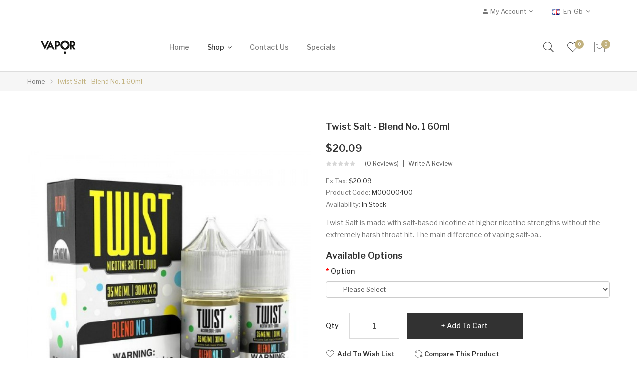

--- FILE ---
content_type: text/html; charset=utf-8
request_url: https://www.vapeown.com/twist-salt-blend-no.-1-60ml
body_size: 13316
content:
<!DOCTYPE html>
<!--[if IE]><![endif]-->
<!--[if IE 8 ]><html dir="ltr" lang="en" class="ie8"><![endif]-->
<!--[if IE 9 ]><html dir="ltr" lang="en" class="ie9"><![endif]-->
<!--[if (gt IE 9)|!(IE)]><!-->
<html dir="ltr" lang="en">
<!--<![endif]-->
<head prefix="og:http://ogp.me/ns# fb:http://ogp.me/ns/fb# product:http://ogp.me/ns/product#">
<meta charset="UTF-8" />
<meta name="viewport" content="width=device-width, initial-scale=1">
<meta http-equiv="X-UA-Compatible" content="IE=edge">
<title>Twist Salt - Blend No. 1 60ml, E-Liquid</title>
<base href="https://www.vapeown.com/" />
<meta name="description" content="Cheap Twist Salt - Blend No. 1 60ml, Your taste buds will get an amazing punch of flavor from the exotic tropical fruit extracts, which are blended to perfection." />
<meta name="keywords" content="vapor pen, pods, novo, jam monster, batteries,ecig, vape, ejuice, eliquid, smok, vandy vape, lost vape, naked 100, yami vapor, smoant , mods, atomizers, rta, rda, nicotine, alien, coils, wismec, Geek Vape, vaporesso, voopoo, naked 100, salt nic, puff bar," />
<link href="catalog/view/javascript/jquery/owl-carousel/css/owl.carousel.min.css" rel="stylesheet" />
<link href="catalog/view/javascript/jquery/owl-carousel/css/owl.theme.green.min.css" rel="stylesheet" />
<link href="catalog/view/theme/tt_makali1/stylesheet/ocmegamenu/menu.css" rel="stylesheet" />
<link href="catalog/view/theme/tt_makali1/stylesheet/opentheme/css/animate.css" rel="stylesheet" />
<link href="catalog/view/javascript/bootstrap/css/bootstrap.min.css" rel="stylesheet" media="screen" />
<link href="catalog/view/javascript/font-awesome/css/font-awesome.min.css" rel="stylesheet" type="text/css" />
<link href="catalog/view/javascript/pe-icon-7-stroke/css/pe-icon-7-stroke.css" rel="stylesheet" type="text/css" />
<link href="catalog/view/javascript/pe-icon-7-stroke/css/helper.css" rel="stylesheet" type="text/css" />
<link href="catalog/view/javascript/ionicons/css/ionicons.css" rel="stylesheet" type="text/css" />
<link href="catalog/view/javascript/linearicons-free/style.css" rel="stylesheet" type="text/css" />
<link href="catalog/view/theme/tt_makali1/stylesheet/opentheme/ocslideshow/ocslideshow.css" rel="stylesheet" />
<link href="https://fonts.googleapis.com/css?family=Libre+Franklin:300,400,500,600,700" rel="stylesheet" />
<link href="https://fonts.googleapis.com/css?family=Poppins:400,600" rel="stylesheet" />
<link href="catalog/view/theme/tt_makali1/stylesheet/stylesheet.css" rel="stylesheet" />
<script src="catalog/view/javascript/jquery/jquery-2.1.1.min.js" ></script>
<script src="catalog/view/javascript/jquery/owl-carousel/js/owl.carousel.min.js" ></script>
<script src="catalog/view/javascript/opentheme/countdown/jquery.plugin.min.js" ></script>
<script src="catalog/view/javascript/opentheme/countdown/jquery.countdown.min.js" ></script>
<script src="catalog/view/javascript/ocmegamenu/menu.js" ></script>
<script src="catalog/view/javascript/opentheme/ocslideshow/jquery.nivo.slider.js" ></script>
<script src="catalog/view/javascript/cloudzoom/cloud-zoom.1.0.2.min.js" ></script>
<script src="catalog/view/javascript/cloudzoom/zoom.js" ></script>
<script src="catalog/view/javascript/ocquickview/ocquickview.js" ></script>
<link href="catalog/view/theme/tt_makali1/stylesheet/ocquickview/ocquickview.css" rel="stylesheet" type="text/css" />
<link href="catalog/view/javascript/jquery/magnific/magnific-popup.css" type="text/css" rel="stylesheet" media="screen" />
<link href="catalog/view/javascript/jquery/datetimepicker/bootstrap-datetimepicker.min.css" type="text/css" rel="stylesheet" media="screen" />
<link href="catalog/view/theme/tt_makali1/stylesheet/occolorswatches/swatches.css" type="text/css" rel="stylesheet" media="screen" />
<link href="catalog/view/theme/tt_makali1/stylesheet/oczoom/zoom.css" type="text/css" rel="stylesheet" media="screen" />
<link href="catalog/view/javascript/cloudzoom/css/cloud-zoom.css" type="text/css" rel="stylesheet" media="screen" />
<script src="catalog/view/javascript/jquery/magnific/jquery.magnific-popup.min.js" ></script>
<script src="catalog/view/javascript/jquery/datetimepicker/moment/moment.min.js" ></script>
<script src="catalog/view/javascript/jquery/datetimepicker/moment/moment-with-locales.min.js" ></script>
<script src="catalog/view/javascript/jquery/datetimepicker/bootstrap-datetimepicker.min.js" ></script>
<script src="catalog/view/javascript/occolorswatches/swatches.js" ></script>
<script src="catalog/view/javascript/cloudzoom/cloud-zoom.1.0.2.min.js" ></script>
<script src="catalog/view/javascript/cloudzoom/zoom.js" ></script>
<script src="catalog/view/javascript/opentheme/jquery.bpopup.min.js" ></script>
<script src="catalog/view/javascript/opentheme/jquery.cookie.js" ></script>
<script src="catalog/view/javascript/common.js" ></script>

        <link rel="alternate" href="https://www.vapeown.com/twist-salt-blend-no.-1-60ml" hreflang="en"/>

      
<link href="https://www.vapeown.com/twist-salt-blend-no.-1-60ml" rel="canonical" />
<link href="https://www.vapeown.com/image/catalog/cart.png" rel="icon" />
<script src="catalog/view/javascript/bootstrap/js/bootstrap.min.js" ></script>
</head>
<body class="product-product-401 home1">
<div class="wrapper">
<nav id="top">
  <div class="container">
	<div class="container-inner">	
		<div class="box box-left">
						<div class="social-top">
							</div>
		</div>
		<div class="box box-right">
			<div class="setting">
				<div class="btn-group">
					<button class="btn btn-link dropdown-toggle" data-toggle="dropdown"><span class="icons-myaccount ion-android-person"></span><span class="hidden-sm hidden-xs">My Account</span><i class="fa fa-angle-down"></i></button>
					<div class="dropdown-menu" >
						<div id="top-links">
															<ul class="ul-account list-unstyled">
																					<li>
																	<a id="a-register-link" href="https://www.vapeown.com/index.php?route=account/register">Register</a>
															</li>
							<li>
																	<a id="a-login-link" href="https://www.vapeown.com/index.php?route=account/login">Login</a>
															</li>
													  </ul>
						</div>
					</div>
				</div>
			</div>
			<div class="language">  <form action="https://www.vapeown.com/index.php?route=common/language/language" method="post" enctype="multipart/form-data" id="form-language">
    <div class="btn-group">
		<span class="pull-left hidden-xs hidden-sm hidden-md text-ex">Language:</span>
      <button class="btn btn-link dropdown-toggle" data-toggle="dropdown">
             
			<img src="catalog/language/en-gb/en-gb.png" alt="English" title="English" />
			<span class="hidden-sm hidden-xs">en-gb</span>
			<i class="fa fa-angle-down"></i>
                  </button>
      <ul class="dropdown-menu">
        		 			<li><button class="btn btn-link btn-block language-select item-selected" type="button" name="en-gb"><img src="catalog/language/en-gb/en-gb.png" alt="English" title="English" /> English</button></li>
		            </ul>
    </div>
    <input type="hidden" name="code" value="" />
    <input type="hidden" name="redirect" value="product/product&product_id=401" />
  </form>
</div>
			<div class="currency"> </div>
		</div>
	</div>
 </div>
</nav>
<header>
	<div class="header-inner ">
	  <div class="container">
		<div class="container-inner">
			<div class="inner">
				<div class="inner-inner">
					<div class="col-menu-mobile">
													    <style>
    #oc-menu-177 .oc-menu-bar {
        background: #FFFFFF;
        color: #FFFFFF;
		padding: 14px 15px 14px 15px;
		position: relative;
    }
    #oc-menu-177.oc-menu-bar {
        background: #FFFFFF;
        color: #FFFFFF;
    }
    #oc-menu-177 .ul-top-items .li-top-item {
        background: #FFFFFF;
        color: #323232;
    }
    #oc-menu-177 .ul-top-items .li-top-item .a-top-link {
        padding: 5px 20px 5px 20px;
        color: #323232;
        font-size: 16px;
        line-height: 25px;
        text-transform: capitalize;
        font-weight: 500;
    }
    #oc-menu-177 .ul-top-items .li-top-item:hover, #oc-menu-177 .ul-top-items .li-top-item.active {
        background: #FFFFFF;
        color: #C1B17E;
    }
    #oc-menu-177 .ul-top-items .li-top-item:hover .a-top-link, #oc-menu-177 .ul-top-items .li-top-item.active .a-top-link{
        color: #C1B17E;
        font-weight: 500;
    }
    #oc-menu-177 .mega-menu-container {
        width: 100%;
        background: #FFFFFF;
        padding: 30px 30px 30px 30px;
        
    }
    #oc-menu-177 .mega-menu-container .a-mega-second-link,#oc-menu-177 .mega-menu-container .widget-html-title {
        color: #FFFFFF;
    }
	#oc-menu-177 .mega-menu-container .a-mega-third-link {
        color: #FFFFFF;
    }
    #oc-menu-177 .ul-second-items .li-second-items {
        background: #FFFFFF;
        color: #323232;
    }
    #oc-menu-177 .ul-second-items .li-second-items:hover, #oc-menu-177 .ul-second-items .li-second-items.active {
        background: #FFFFFF;
        color: #C1B17E;
    }
    #oc-menu-177 .ul-second-items .li-second-items .a-second-link {
        color: #323232;
        font-size: 14px;
        text-transform: capitalize;
        font-weight: 500;
    }
    #oc-menu-177 .ul-second-items .li-second-items:hover .a-second-link, #oc-menu-177 .ul-second-items .li-second-items.active .a-second-link {
        color: #C1B17E;
        font-weight: 500;
    }
    #oc-menu-177 .ul-third-items .li-third-items {
        background: #FFFFFF;
    }
    #oc-menu-177 .ul-third-items .li-third-items:hover, #oc-menu-177 .ul-third-items .li-third-items.active {
        background: #FFFFFF;
    }
    #oc-menu-177 .ul-third-items .li-third-items .a-third-link {
        color: #777777;
        font-size: 14px;
        text-transform: capitalize;
        font-weight: 400;
    }
    #oc-menu-177 .ul-third-items .li-third-items:hover .a-third-link, #oc-menu-177 .ul-third-items .li-third-items.active .a-third-link {
        color: #C1B17E;
        font-weight: 400;
    }
</style>
    
        
            <div class="oc-menu mobile-menu hidden-lg " id="oc-menu-177">
                            <input type="hidden" id="menu-effect-177" class="menu-effect" value="none" />
                <div class="oc-menu-bar">
                    <div class="left"><i class="lnr lnr-text-align-left"></i> <span>Mobile Menu</span></div>
                    <div class="right"><i class="fa fa-angle-down" aria-hidden="true"></i></div>
                </div>
                <ul class="ul-top-items">
                                                                        <li class="li-top-item">
                                                                    <a class="a-top-link a-item" href="index.php?route=common/home">
                                                                                                                            <span>Home</span>
                                                                            </a>
                                                                                                                                </li>
                                                                                                <li class="li-top-item">
                                                                    <a class="a-top-link a-item" href="https://www.vapeown.com/kits">
                                                                                                                            <span>Shop</span>
                                                                            </a>
                                                                                                                                </li>
                                                                                                <li class="li-top-item">
                                                                    <a class="a-top-link a-item" href="index.php?route=product/special">
                                                                                                                            <span>Specials</span>
                                                                            </a>
                                                                                                                                </li>
                                                            </ul>
                    </div>
    
  
											</div>
					<div class="logo-container">
						<div id="logo">
						  							<a href="https://www.vapeown.com"><img src="https://www.vapeown.com/image/catalog/logo/logo.png" title="vapeown" alt="vapeown" class="img-responsive" /></a>
						  						</div>
					</div>
					<div class="col-hoz fix">
											    <style>
    #oc-menu-1419 .oc-menu-bar {
        background: #FFFFFF;
        color: #FFFFFF;
		padding: 15px 15px 15px 15px;
		position: relative;
    }
    #oc-menu-1419.oc-menu-bar {
        background: #FFFFFF;
        color: #FFFFFF;
    }
    #oc-menu-1419 .ul-top-items .li-top-item {
        background: #FFFFFF;
        color: #767676;
    }
    #oc-menu-1419 .ul-top-items .li-top-item .a-top-link {
        padding: 14px 18px 14px 18px;
        color: #767676;
        font-size: 14px;
        line-height: 26px;
        text-transform: capitalize;
        font-weight: 500;
    }
    #oc-menu-1419 .ul-top-items .li-top-item:hover, #oc-menu-1419 .ul-top-items .li-top-item.active {
        background: #FFFFFF;
        color: #323232;
    }
    #oc-menu-1419 .ul-top-items .li-top-item:hover .a-top-link, #oc-menu-1419 .ul-top-items .li-top-item.active .a-top-link{
        color: #323232;
        font-weight: 500;
    }
    #oc-menu-1419 .mega-menu-container {
        width: 770px;
        background: #FFFFFF;
        padding: 25px 30px 30px 30px;
        
    }
    #oc-menu-1419 .mega-menu-container .a-mega-second-link,#oc-menu-1419 .mega-menu-container .widget-html-title {
        color: #323232;
    }
	#oc-menu-1419 .mega-menu-container .a-mega-third-link {
        color: #777777;
    }
    #oc-menu-1419 .ul-second-items .li-second-items {
        background: #FFFFFF;
        color: #323232;
    }
    #oc-menu-1419 .ul-second-items .li-second-items:hover, #oc-menu-1419 .ul-second-items .li-second-items.active {
        background: #FFFFFF;
        color: #C1B17E;
    }
    #oc-menu-1419 .ul-second-items .li-second-items .a-second-link {
        color: #323232;
        font-size: 16px;
        text-transform: capitalize;
        font-weight: 500;
    }
    #oc-menu-1419 .ul-second-items .li-second-items:hover .a-second-link, #oc-menu-1419 .ul-second-items .li-second-items.active .a-second-link {
        color: #C1B17E;
        font-weight: 500;
    }
    #oc-menu-1419 .ul-third-items .li-third-items {
        background: #FFFFFF;
    }
    #oc-menu-1419 .ul-third-items .li-third-items:hover, #oc-menu-1419 .ul-third-items .li-third-items.active {
        background: #FFFFFF;
    }
    #oc-menu-1419 .ul-third-items .li-third-items .a-third-link {
        color: #777777;
        font-size: 13px;
        text-transform: capitalize;
        font-weight: 300;
    }
    #oc-menu-1419 .ul-third-items .li-third-items:hover .a-third-link, #oc-menu-1419 .ul-third-items .li-third-items.active .a-third-link {
        color: #C1B17E;
        font-weight: 300;
    }
</style>
            <div class="oc-menu horizontal-menu oc-menu-bar visible-lg " id="oc-menu-1419">
			
                            <input type="hidden" id="menu-effect-1419" class="menu-effect" value="none" />
                <ul class="ul-top-items">
                                                                        <li class="li-top-item left " style="float: left">
                                                                    <a class="a-top-link" href="index.php?route=common/home">
                                                                                                                            <span>Home</span>
                                                                                                                    </a>
                                                                                            </li>
                                                                                                <li class="li-top-item left has-child" style="float: left">
                                                                    <a class="a-top-link" href="">
                                                                                                                            <span>Shop</span>
                                                                                                                            <i class="fa fa-angle-down" aria-hidden="true"></i>
                                                                            </a>
                                                                                                    <!-- Mega Menu -->
                                                                            
                                        
                                                                                                                                    <div class="mega-menu-container sub-menu-container left ">
                                                    <div class="row">
													                                                                                                                                                                                                                                                                                                                                <div class="col-md-2 sub-item2-content sub-item2-category-content" data-cols="2">
                                                                                                                                                        <h4><a class="a-mega-second-link" href="https://www.vapeown.com/kits">Kits</a></h4>
                                                                                                                                                    </div>
                                                                    
                                                                    
                                                                    
                                                                                                                                                                                                                                                                                <div class="col-md-2 sub-item2-content sub-item2-category-content" data-cols="2">
                                                                                                                                                        <h4><a class="a-mega-second-link" href="https://www.vapeown.com/disposable-e-cigs">Disposable E-Cigs</a></h4>
                                                                                                                                                    </div>
                                                                    
                                                                    
                                                                    
                                                                                                                                                                                                                                                                                <div class="col-md-2 sub-item2-content sub-item2-category-content" data-cols="2">
                                                                                                                                                        <h4><a class="a-mega-second-link" href="https://www.vapeown.com/mods">Mods</a></h4>
                                                                                                                                                    </div>
                                                                    
                                                                    
                                                                    
                                                                                                                                                                                                                                                                                <div class="col-md-2 sub-item2-content sub-item2-category-content" data-cols="2">
                                                                                                                                                        <h4><a class="a-mega-second-link" href="https://www.vapeown.com/atomizers">Atomizers</a></h4>
                                                                                                                                                    </div>
                                                                    
                                                                    
                                                                    
                                                                                                                                                                                                                                                                                <div class="col-md-2 sub-item2-content sub-item2-category-content" data-cols="2">
                                                                                                                                                        <h4><a class="a-mega-second-link" href="https://www.vapeown.com/accessories">Accessories</a></h4>
                                                                                                                                                    </div>
                                                                    
                                                                    
                                                                    
                                                                                                                                                                                                                                                                                <div class="col-md-2 sub-item2-content sub-item2-category-content" data-cols="2">
                                                                                                                                                        <h4><a class="a-mega-second-link" href="https://www.vapeown.com/e-liquid">E-Liquid</a></h4>
                                                                                                                                                    </div>
                                                                    
                                                                    
                                                                    
                                                                                                                                                                                                                                                                                <div class="col-md-2 sub-item2-content sub-item2-category-content" data-cols="2">
                                                                                                                                                        <h4><a class="a-mega-second-link" href="https://www.vapeown.com/clearance">Clearance</a></h4>
                                                                                                                                                    </div>
                                                                    
                                                                    
                                                                    
                                                                                                                                                                                                                                                                                                            													</div>
                                                </div>
                                                                                                                        
                                    <!-- Flyout Menu -->
                                                                                                </li>
                                                                                                <li class="li-top-item left " style="float: left">
                                                                    <a class="a-top-link" href="index.php?route=information/contact">
                                                                                                                            <span>Contact us</span>
                                                                                                                    </a>
                                                                                            </li>
                                                                                                <li class="li-top-item left " style="float: left">
                                                                    <a class="a-top-link" href="index.php?route=product/special">
                                                                                                                            <span>Specials</span>
                                                                                                                    </a>
                                                                                            </li>
                                                            </ul>
            			
        </div>
    
        
    
  
										</div>
					<div class="box-cart">
						<div id="search-by-category" class="input-group">
	<div class="btn-group">
		<div class="dropdown-toggle search-button" data-toggle="dropdown"></div>
		<div class="dropdown-menu search-content" >
			<button class="button-close"><i class="ion-ios-close-empty"></i></button>
			<div class="container">
				<div class="inner">	
					<div class="search-container">
						<div class="categories-container">
							<div class="hover-cate">
							<p><span class="cate-selected" data-value="0">All Categories</span><i class="fa fa-caret-down"></i></p>
							<ul class="cate-items">
								<li class="item-cate" data-value="0">All Categories</li>
																										<li data-value="2" class="item-cate">Accessories</li>
																																												<li data-value="6" class="item-cate">Atomizers</li>
																																												<li data-value="4" class="item-cate">Clearance</li>
																																												<li data-value="5" class="item-cate">Disposable E-Cigs</li>
																																												<li data-value="1" class="item-cate">E-Liquid</li>
																																												<li data-value="7" class="item-cate">Kits</li>
																																												<li data-value="3" class="item-cate">Mods</li>
																																	</ul>
							</div>
						</div>
						<input type="text" name="search" id="text-search" value="" placeholder="Search entire store here ..." class=""  />
						
					</div>
					<div id="sp-btn-search" class="">
							<button type="button" id="btn-search-category" class="btn btn-default btn-lg">
								<span>Search</span>
							</button>
						</div>
					<div class="search-ajax">
						<div class="ajax-loader-container" style="display: none;">
							<img src="https://www.vapeown.com/image/catalog/AjaxLoader.gif" class="ajax-load-img" width="30" height="30" alt="plazathemes.com" />
						</div>
						<div class="ajax-result-container">
							<!-- Content of search results -->
						</div>
					</div>
					<input type="hidden" id="ajax-search-enable" value="1" />
				</div>
			</div>
		</div>
	</div>
	
</div>

<script >
    $(document).ready(function () {
        var flag = false;
        var ajax_search_enable = $('#ajax-search-enable').val();
        
        var current_cate_value = $('ul.cate-items li.selected').data('value');
        var current_cate_text = $('ul.cate-items li.selected').html();
        
        $('.cate-selected').attr('data-value', current_cate_value);
        $('.cate-selected').html(current_cate_text);
        
        $('.hover-cate p').click(function () {
            $( ".cate-items" ).toggle("slow");
        });
        
        $('.ajax-result-container').hover(
            function() {
                flag = true;
            },
            function() {
                flag = false;
            }
        );
        
        $('.hover-cate').hover(
            function() {
                flag = true;
            },
            function() {
                flag = false;
            }
        );
        
        $('#search-by-category').focusout(function() {
            if(flag == true) {
                $('.ajax-result-container').show();
            } else {
                $('.ajax-result-container').hide();
            }
        });
        
        $('#search-by-category').focusin(function() {
            $('.ajax-result-container').show();
        });

        $('#btn-search-category').click(function () {
            var url = 'https://www.vapeown.com/index.php?route=product/search';
            var text_search = $('#text-search').val();
            if(text_search) {
                url += '&search=' + encodeURIComponent(text_search);
            }

            var category_search = $('.cate-selected').attr("data-value");
            if(category_search) {
                url += '&category_id=' + encodeURIComponent(category_search);
            }

            location = url;
        });

        if(ajax_search_enable == '1') {
            $('#text-search').keyup(function(e) {
                var text_search = $(this).val();
                var cate_search = $('.cate-selected').attr("data-value");
                if(text_search != null && text_search != '') {
                    ajaxSearch(text_search, cate_search);
                } else {
                    $('.ajax-result-container').html('');
                    $('.ajax-loader-container').hide();
                }
            });

            $('ul.cate-items li.item-cate').click(function() {
                var cate_search = $(this).data('value');
                var text_search = $('#text-search').val();
                $('.cate-selected').attr('data-value', cate_search);
                $('.cate-selected').html($(this).html());
                if(text_search != null && text_search != '') {
                    ajaxSearch(text_search, cate_search);
                } else {
                    $('.ajax-result-container').html('');
                    $('.ajax-loader-container').hide();
                }
                $( ".cate-items" ).hide();
                $('#text-search').focus();
            });

        }
        
        function ajaxSearch(text_search, cate_search) {
            $.ajax({
                url         : 'https://www.vapeown.com/index.php?route=extension/module/ocsearchcategory/ajaxSearch',
                type        : 'post',
                data        : { text_search : text_search, cate_search : cate_search },
                beforeSend  : function () {
                    $('.ajax-loader-container').show();
                },
                success     : function(json) {
                    if(json['success'] == true) {
                        $('.ajax-result-container').html(json['result_html']);
                        $('.ajax-loader-container').hide();
                    }
                }
            });
        }

    });    
</script>
						<div class="wishlist">
							<a href="https://www.vapeown.com/index.php?route=account/wishlist" id="wishlist-total" title="Wish list"><span>Wish list <span class="count">0</span></span></a>
						</div>
						<div id="cart" class="btn-group btn-block">
  <button type="button" data-toggle="dropdown" data-loading-text="Loading..." class="btn dropdown-toggle"><span id="cart-total"><span class="txt_number">0</span><span class="txt_items">My Cart </span><span class="total-price">$0.00</span></span></button>
  <ul class="dropdown-menu pull-right">
        <li>
      <p class="text-center cart-empty">Your shopping cart is empty!</p>
    </li>
      </ul>
</div>

					</div>
				</div>
			</div>
		  <div class="clearfix"></div>
		</div>
	  </div>
	</div>
</header>
<script>
	$(document).ready(function(){
		$('.search-button').click(function(){
			$('#top').css('z-index','8');
		});
		$('#top').hover(function(){
			$(this).css('z-index','11');
		});
		$('#top').click(function(){
			$(this).css('z-index','11');
		});
	});
</script>
<div id="product-product" class="container">
    <ul class="breadcrumb">
                    <li><a href="https://www.vapeown.com">Home</a></li>
                    <li><a href="https://www.vapeown.com/twist-salt-blend-no.-1-60ml">Twist Salt - Blend No. 1 60ml</a></li>
            </ul>
    <div class="row">
                                    <div id="content" class="col-sm-12">
            <div class="column-main">
			<div class="row">                                                     <div class="product-image-main col-sm-6">
                    
					                        <input type="hidden" id="check-use-zoom" value="1" />
						<input type="hidden" id="light-box-position" value="1" />
						<input type="hidden" id="product-identify" value="401" />
						<div class="lightbox-container"></div>
                                                    <div class="product-zoom-image">
                                                                    <a href="https://www.vapeown.com/image/cache/catalog/Products/202208111411002741-700x847.jpg" class="cloud-zoom main-image" id="product-cloud-zoom" style="width: 600px; height: 726px;"
                                       rel="                                             showTitle: false ,
                                            zoomWidth:600,zoomHeight:726,
                                             position:'inside', adjustX: 0 ">
                                        <img src="https://www.vapeown.com/image/cache/catalog/Products/202208111411002741-600x726.jpg" title="Twist Salt - Blend No. 1 60ml" alt="Twist Salt - Blend No. 1 60ml" />
                                    </a>
                                                            </div>
                            <div class="additional-images owl-carousel owl-theme">
                                <!--  -->
                                    <!-- <div class="item"> -->
                                        <!-- <a class="cloud-zoom-gallery sub-image" id="product-image-default" href="https://www.vapeown.com/image/cache/catalog/Products/202208111411002741-700x847.jpg" title="Twist Salt - Blend No. 1 60ml" -->
                                           <!-- rel="useZoom: 'product-cloud-zoom', smallImage: 'https://www.vapeown.com/image/cache/catalog/Products/202208111411002741-600x726.jpg'" data-pos="1"> -->
                                            <!-- <img src="https://www.vapeown.com/image/cache/catalog/Products/202208111411002741-600x726.jpg" title="Twist Salt - Blend No. 1 60ml" alt="Twist Salt - Blend No. 1 60ml" /> -->
                                        <!-- </a> -->
                                    <!-- </div> -->
                                <!--  -->
                                                            </div>

                                                                
                </div>
                                                                    <div class="col-sm-6 product-info-main">
					<h1 class="product-name">Twist Salt - Blend No. 1 60ml</h1>
																	<div class="price-box box-regular">
							<span class="regular-price">
								<span class="price">$20.09</span>
							</span>
						</div>
																                        <div class="ratings">
							<div class="rating-box">
																															<div class="rating0">rating</div>
																																																																																																	</div>
							<a class="review-count" href="" onclick="$('a[href=\'#tab-review\']').trigger('click'); $('body,html').animate({scrollTop: $('ul.nav-tabs').offset().top}, 800); return false;">(0 reviews)</a><a href="" onclick="$('a[href=\'#tab-review\']').trigger('click'); $('body,html').animate({scrollTop: $('ul.nav-tabs').offset().top}, 800); return false;">Write a review</a>
						</div>	
                    					<ul class="list-unstyled">
                        							
														<li>Ex Tax: <span class="ex-text">$20.09</span></li>
																												
												                        <li>Product Code: <span>M00000400</span></li>
                                                <li>Availability: <span>In Stock</span></li>
						
                    </ul>
					<p class="short-des">Twist Salt is made with salt-based nicotine at higher nicotine strengths without the extremely harsh throat hit. The main difference of vaping salt-ba..</p>
					
					
					
					
                   
                    
					
                    <div id="product">                            
                            <h3>Available Options</h3>
                                                                                                                                                                                    <div class="form-group required ">
                                                <label class="control-label" for="input-option352">Option</label>
                                                <select name="option[352]" id="input-option352" class="form-control">
                                                    <option value=""> --- Please Select --- </option>
                                                                                                            <option value="1067">35mg
                                                             </option>
                                                                                                            <option value="1068">50mg
                                                             </option>
                                                                                                    </select>
                                            </div>
                                                                                                                                                                                                                                                                                                                                                                                                                                                                                    <div class="form-group">
                            <label class="control-label" for="input-quantity">Qty</label>
                            <input type="text" name="quantity" value="1" size="2" id="input-quantity" class="form-control" />
                            <input type="hidden" name="product_id" value="401" />
                       
                            <button type="button" id="button-cart" data-loading-text="Loading..." class="btn button button-cart" title="Add to Cart">Add to Cart</button>
							
							<button type="button"  class="btn btn-default button btn-wishlist" title="Add to Wish List" onclick="wishlist.add('401');">Add to Wish List</button>
							<button type="button"  class="btn btn-default button btn-compare" title="Compare this Product" onclick="compare.add('401');">Compare this Product</button>
					   </div>
                        </div>
												<!-- AddThis Button BEGIN -->
						<div class="addthis_toolbox addthis_default_style" data-url="https://www.vapeown.com/twist-salt-blend-no.-1-60ml"><a class="addthis_button_facebook_like" fb:like:layout="button_count"></a> <a class="addthis_button_tweet"></a> <a class="addthis_button_pinterest_pinit"></a> <a class="addthis_counter addthis_pill_style"></a></div>
						<script type="text/javascript" src="//s7.addthis.com/js/300/addthis_widget.js#pubid=ra-515eeaf54693130e"></script>
						<!-- AddThis Button END --> 
											
			</div>
            </div>
			</div>
			<div class="product-info-detailed">
				<ul class="nav nav-tabs">
				<li class="active"><a href="#tab-description" data-toggle="tab">Description</a></li>
													<li><a href="#tab-review" data-toggle="tab">Reviews (0)</a></li>
							</ul>
			<div class="tab-content">
				<div class="tab-pane active" id="tab-description"><p>Twist Salt is made with salt-based nicotine at higher nicotine strengths without the extremely harsh throat hit. The main difference of vaping salt-based nicotine is the rapid absorption rate into the bloodstream. Although salt-based nicotine does not absorb into the bloodstream as quickly as combustible cigarettes, its absorption rate is quicker than normal E-Liquid which imitates the rush from a cigarette more similarly. Twist Salt is specifically designed for pod-based devices and other low output/high resistance setups such as the Lost Vape Orion DNA GO, SMOK Nord 2 Kit, Uwell Crown 25W Pod System, SMOK Novo 3 Kit and Uwell Caliburn G Pod System.<strong> Please do not use this salt-based nicotine E-Liquid in a high output/sub ohm setup.</strong></p><p><strong>Twist Salt - Blend No. 1:</strong> <span>Your taste buds will get an amazing punch of flavor from the exotic tropical fruit extracts, which are blended to perfection.</span><span><br /></span></p><p><strong>60ml Bottle - 70VG/30PG</strong></p><p><strong>Includes:</strong></p><p><strong>2x 30ml Bottle of Twist Salt - Blend No. 1<br /><br /><span style="font-size: small; color: #ff0000;">Warning: This product may contain nicotine and should not be used by minors. Nicotine is a chemical known to the State of California to cause birth defects or other reproductive harm. This product is not recommended for pregnant women or people with cardiovascular issues. Always ensure that any E-Juice is kept out of reach from children and pets.</span></strong></p>        </div>
													<div class="tab-pane" id="tab-review">
						<form class="form-horizontal" id="form-review">
							<div id="review"></div>
							<h2>Write a review</h2>
															<div class="form-group required">
									<div class="col-sm-12">
										<label class="control-label" for="input-name">Name</label>
										<input type="text" name="name" value="" id="input-name" class="form-control" />
									</div>
								</div>
								<div class="form-group required">
									<div class="col-sm-12">
										<label class="control-label" for="input-review">Your Review</label>
										<textarea name="text" rows="5" id="input-review" class="form-control"></textarea>
										<div class="help-block"><span class="text-danger">Note:</span> HTML is not translated!</div>
									</div>
								</div>
								<div class="form-group required">
									<div class="col-sm-12">
										<label class="control-label">Rating</label>
										&nbsp;&nbsp;&nbsp; Bad&nbsp;
										<input type="radio" name="rating" value="1" />
										&nbsp;
										<input type="radio" name="rating" value="2" />
										&nbsp;
										<input type="radio" name="rating" value="3" />
										&nbsp;
										<input type="radio" name="rating" value="4" />
										&nbsp;
										<input type="radio" name="rating" value="5" />
										&nbsp;Good</div>
								</div>
								
								<div class="buttons clearfix">
									<div class="pull-right">
										<button type="button" id="button-review" data-loading-text="Loading..." class="btn btn-primary">Continue</button>
									</div>
								</div>
													</form>
					</div>
				</div>
			</div>
            <div class="related-products">
				<div class="module-title">
					<h2>Related Products</h2>
					
				</div>
				<div class="box-style">
				<div class="owl-container">
				<div class="related-container tt-product owl-carousel owl-theme">
																						<div class="row_items">
															<div class="product-layout grid-style">
						<div class="product-thumb transition">
							<div class="item">		
								<div class="item-inner">
									
									<div class="image images-container">
										<div class="inner">
										<a href="https://www.vapeown.com/fruit-twist-salt-iced-pucker-punch-60ml" class="product-image">
																						<img src="https://www.vapeown.com/image/cache/catalog/Products/202208111408431911-600x726.jpg" alt="Fruit Twist Salt - Iced Pucker Punch 60ml" title="Fruit Twist Salt - Iced Pucker Punch 60ml" class="img-responsive" />
										</a>
										<div class="box-label">	
										
																														</div>
										<div class="action-links">
											
											<button class="button btn-compare" type="button"  title="Compare this Product" onclick="compare.add('146');"><span>Compare this Product</span></button>
											<button class="button btn-wishlist" type="button"  title="Add to Wish List" onclick="wishlist.add('146');"><span>Add to Wish List</span></button>
										</div>
										</div>
									</div><!-- image -->
									<div class="caption">
										<div class="inner">
											
										<h4 class="product-name"><a href="https://www.vapeown.com/fruit-twist-salt-iced-pucker-punch-60ml">Fruit Twist Salt - Iced Pucker Punch 60ml</a></h4>
										
										<div class="ratings">
											<div class="rating-box">
																																															<div class="rating0">rating</div>
																																																																																																																																																					</div>
										</div>			
																					<div class="price-box">
											<label></label>
																							<p class="regular-price"><span class="price">$20.09</span></p>
																																		<p class="price-tax"><span class="price">Ex Tax: $20.09</span></p>
																						</div>
																				
										<button class="button btn-cart" type="button"  title="Add to Cart" onclick="cart.add('146');"><span>Add to Cart</span></button>
										</div>
									</div><!-- caption -->
									
										
								</div>
							</div>
						</div><!-- product-thumb -->						
					</div><!-- product-layout -->        
										</div>
																			<div class="row_items">
															<div class="product-layout grid-style">
						<div class="product-thumb transition">
							<div class="item">		
								<div class="item-inner">
									
									<div class="image images-container">
										<div class="inner">
										<a href="https://www.vapeown.com/twist-salt-mint-0°-60ml" class="product-image">
																						<img src="https://www.vapeown.com/image/cache/catalog/Products/20220811140905951-600x726.jpg" alt="Twist Salt - Mint 0° 60ml" title="Twist Salt - Mint 0° 60ml" class="img-responsive" />
										</a>
										<div class="box-label">	
										
																														</div>
										<div class="action-links">
											
											<button class="button btn-compare" type="button"  title="Compare this Product" onclick="compare.add('189');"><span>Compare this Product</span></button>
											<button class="button btn-wishlist" type="button"  title="Add to Wish List" onclick="wishlist.add('189');"><span>Add to Wish List</span></button>
										</div>
										</div>
									</div><!-- image -->
									<div class="caption">
										<div class="inner">
											
										<h4 class="product-name"><a href="https://www.vapeown.com/twist-salt-mint-0°-60ml">Twist Salt - Mint 0° 60ml</a></h4>
										
										<div class="ratings">
											<div class="rating-box">
																																															<div class="rating0">rating</div>
																																																																																																																																																					</div>
										</div>			
																					<div class="price-box">
											<label></label>
																							<p class="regular-price"><span class="price">$20.09</span></p>
																																		<p class="price-tax"><span class="price">Ex Tax: $20.09</span></p>
																						</div>
																				
										<button class="button btn-cart" type="button"  title="Add to Cart" onclick="cart.add('189');"><span>Add to Cart</span></button>
										</div>
									</div><!-- caption -->
									
										
								</div>
							</div>
						</div><!-- product-thumb -->						
					</div><!-- product-layout -->        
										</div>
																			<div class="row_items">
															<div class="product-layout grid-style">
						<div class="product-thumb transition">
							<div class="item">		
								<div class="item-inner">
									
									<div class="image images-container">
										<div class="inner">
										<a href="https://www.vapeown.com/twist-salt-pampaya-60ml" class="product-image">
																						<img src="https://www.vapeown.com/image/cache/catalog/Products/202208111410155501-600x726.jpg" alt="Twist Salt - Pampaya 60ml" title="Twist Salt - Pampaya 60ml" class="img-responsive" />
										</a>
										<div class="box-label">	
										
																														</div>
										<div class="action-links">
											
											<button class="button btn-compare" type="button"  title="Compare this Product" onclick="compare.add('320');"><span>Compare this Product</span></button>
											<button class="button btn-wishlist" type="button"  title="Add to Wish List" onclick="wishlist.add('320');"><span>Add to Wish List</span></button>
										</div>
										</div>
									</div><!-- image -->
									<div class="caption">
										<div class="inner">
											
										<h4 class="product-name"><a href="https://www.vapeown.com/twist-salt-pampaya-60ml">Twist Salt - Pampaya 60ml</a></h4>
										
										<div class="ratings">
											<div class="rating-box">
																																															<div class="rating0">rating</div>
																																																																																																																																																					</div>
										</div>			
																					<div class="price-box">
											<label></label>
																							<p class="regular-price"><span class="price">$20.09</span></p>
																																		<p class="price-tax"><span class="price">Ex Tax: $20.09</span></p>
																						</div>
																				
										<button class="button btn-cart" type="button"  title="Add to Cart" onclick="cart.add('320');"><span>Add to Cart</span></button>
										</div>
									</div><!-- caption -->
									
										
								</div>
							</div>
						</div><!-- product-thumb -->						
					</div><!-- product-layout -->        
										</div>
																			<div class="row_items">
															<div class="product-layout grid-style">
						<div class="product-thumb transition">
							<div class="item">		
								<div class="item-inner">
									
									<div class="image images-container">
										<div class="inner">
										<a href="https://www.vapeown.com/twist-salt-dragonthol-60ml" class="product-image">
																						<img src="https://www.vapeown.com/image/cache/catalog/Products/202208111410167911-600x726.jpg" alt="Twist Salt - Dragonthol 60ml" title="Twist Salt - Dragonthol 60ml" class="img-responsive" />
										</a>
										<div class="box-label">	
										
																														</div>
										<div class="action-links">
											
											<button class="button btn-compare" type="button"  title="Compare this Product" onclick="compare.add('321');"><span>Compare this Product</span></button>
											<button class="button btn-wishlist" type="button"  title="Add to Wish List" onclick="wishlist.add('321');"><span>Add to Wish List</span></button>
										</div>
										</div>
									</div><!-- image -->
									<div class="caption">
										<div class="inner">
											
										<h4 class="product-name"><a href="https://www.vapeown.com/twist-salt-dragonthol-60ml">Twist Salt - Dragonthol 60ml</a></h4>
										
										<div class="ratings">
											<div class="rating-box">
																																															<div class="rating0">rating</div>
																																																																																																																																																					</div>
										</div>			
																					<div class="price-box">
											<label></label>
																							<p class="regular-price"><span class="price">$20.09</span></p>
																																		<p class="price-tax"><span class="price">Ex Tax: $20.09</span></p>
																						</div>
																				
										<button class="button btn-cart" type="button"  title="Add to Cart" onclick="cart.add('321');"><span>Add to Cart</span></button>
										</div>
									</div><!-- caption -->
									
										
								</div>
							</div>
						</div><!-- product-thumb -->						
					</div><!-- product-layout -->        
										</div>
																			<div class="row_items">
															<div class="product-layout grid-style">
						<div class="product-thumb transition">
							<div class="item">		
								<div class="item-inner">
									
									<div class="image images-container">
										<div class="inner">
										<a href="https://www.vapeown.com/twist-salt-menthol-no.-1-60ml" class="product-image">
																						<img src="https://www.vapeown.com/image/cache/catalog/Products/202208111410174031-600x726.jpg" alt="Twist Salt - Menthol No. 1 60ml" title="Twist Salt - Menthol No. 1 60ml" class="img-responsive" />
										</a>
										<div class="box-label">	
										
																														</div>
										<div class="action-links">
											
											<button class="button btn-compare" type="button"  title="Compare this Product" onclick="compare.add('322');"><span>Compare this Product</span></button>
											<button class="button btn-wishlist" type="button"  title="Add to Wish List" onclick="wishlist.add('322');"><span>Add to Wish List</span></button>
										</div>
										</div>
									</div><!-- image -->
									<div class="caption">
										<div class="inner">
											
										<h4 class="product-name"><a href="https://www.vapeown.com/twist-salt-menthol-no.-1-60ml">Twist Salt - Menthol No. 1 60ml</a></h4>
										
										<div class="ratings">
											<div class="rating-box">
																																															<div class="rating0">rating</div>
																																																																																																																																																					</div>
										</div>			
																					<div class="price-box">
											<label></label>
																							<p class="regular-price"><span class="price">$20.09</span></p>
																																		<p class="price-tax"><span class="price">Ex Tax: $20.09</span></p>
																						</div>
																				
										<button class="button btn-cart" type="button"  title="Add to Cart" onclick="cart.add('322');"><span>Add to Cart</span></button>
										</div>
									</div><!-- caption -->
									
										
								</div>
							</div>
						</div><!-- product-thumb -->						
					</div><!-- product-layout -->        
										</div>
													</div>
				</div>
				</div>
			</div>
            
            </div>
        </div>
</div>
<script type="text/javascript"><!--
    $(document).ready(function() {
		$('body').addClass('product-details');
		$('.related-container').owlCarousel({
			nav: true,
			dots: false,
			navSpeed: 1000,
			margin: 0,
			responsive:{
				0:{
					items: 1,
					nav: false
				},
				375:{
					items: 2,
					nav: false
				},
				480:{
					items: 2,
					nav: false
				},
				768:{
					items: 2
				},
				992:{
					items: 3
				},
				1200:{
					items: 4
				}
				
			},
			onInitialized: function() {
				owlAction();
			},
			onTranslated: function() {
				owlAction();
			}	
		});
		function owlAction() {
			$(".related-container .owl-item").removeClass('first');
			$(".related-container .owl-item").removeClass('last');
			$(".related-container .owl-item").removeClass('before-active');
			$(".related-container .owl-item.active:first").addClass('first');
			$(".related-container .owl-item.active:last").addClass('last');
			$('.related-container .owl-item.active:first').prev().addClass('before-active');
		}
	});
	
	
	
	$('select[name=\'recurring_id\'], input[name="quantity"]').change(function(){
        $.ajax({
            url: 'index.php?route=product/product/getRecurringDescription',
            type: 'post',
            data: $('input[name=\'product_id\'], input[name=\'quantity\'], select[name=\'recurring_id\']'),
            dataType: 'json',
            beforeSend: function() {
                $('#recurring-description').html('');
            },
            success: function(json) {
                $('.alert-dismissible, .text-danger').remove();

                if (json['success']) {
                    $('#recurring-description').html(json['success']);
                }
            }
        });
    });
    //--></script>
<script type="text/javascript"><!--
    $('#button-cart').on('click', function() {
        $.ajax({
            url: 'index.php?route=checkout/cart/add',
            type: 'post',
            data: $('#product input[type=\'text\'], #product input[type=\'hidden\'], #product input[type=\'radio\']:checked, #product input[type=\'checkbox\']:checked, #product select, #product textarea'),
            dataType: 'json',
            beforeSend: function() {
                $('#button-cart').button('loading');
            },
            complete: function() {
                $('#button-cart').button('reset');
            },
            success: function(json) {
                $('.alert-dismissible, .text-danger').remove();
                $('.form-group').removeClass('has-error');

                if (json['error']) {
                    if (json['error']['option']) {
                        for (i in json['error']['option']) {
                            var element = $('#input-option' + i.replace('_', '-'));

                            if (element.parent().hasClass('input-group')) {
                                element.parent().after('<div class="text-danger">' + json['error']['option'][i] + '</div>');
                            } else {
                                element.after('<div class="text-danger">' + json['error']['option'][i] + '</div>');
                            }
                        }
                    }

                    if (json['error']['recurring']) {
                        $('select[name=\'recurring_id\']').after('<div class="text-danger">' + json['error']['recurring'] + '</div>');
                    }

                    // Highlight any found errors
                    $('.text-danger').parent().addClass('has-error');
                }

                if (json['success']) {
                    $('.breadcrumb').after('<div class="alert alert-success alert-dismissible">' + json['success'] + '<button type="button" class="close" data-dismiss="alert">&times;</button></div>');

                    $('#cart > button').html('<span id="cart-total">' + json['total'] + '</span>');
					
                    $('html, body').animate({ scrollTop: 0 }, 'slow');

                    $('#cart > ul').load('index.php?route=common/cart/info ul li');
                }
            },
            error: function(xhr, ajaxOptions, thrownError) {
                alert(thrownError + "\r\n" + xhr.statusText + "\r\n" + xhr.responseText);
            }
        });
    });
    //--></script>
<script type="text/javascript"><!--
    $('.date').datetimepicker({
        language: 'en-gb',
        pickTime: false
    });

    $('.datetime').datetimepicker({
        language: 'en-gb',
        pickDate: true,
        pickTime: true
    });

    $('.time').datetimepicker({
        language: 'en-gb',
        pickDate: false
    });

    $('button[id^=\'button-upload\']').on('click', function() {
        var node = this;

        $('#form-upload').remove();

        $('body').prepend('<form enctype="multipart/form-data" id="form-upload" style="display: none;"><input type="file" name="file" /></form>');

        $('#form-upload input[name=\'file\']').trigger('click');

        if (typeof timer != 'undefined') {
            clearInterval(timer);
        }

        timer = setInterval(function() {
            if ($('#form-upload input[name=\'file\']').val() != '') {
                clearInterval(timer);

                $.ajax({
                    url: 'index.php?route=tool/upload',
                    type: 'post',
                    dataType: 'json',
                    data: new FormData($('#form-upload')[0]),
                    cache: false,
                    contentType: false,
                    processData: false,
                    beforeSend: function() {
                        $(node).button('loading');
                    },
                    complete: function() {
                        $(node).button('reset');
                    },
                    success: function(json) {
                        $('.text-danger').remove();

                        if (json['error']) {
                            $(node).parent().find('input').after('<div class="text-danger">' + json['error'] + '</div>');
                        }

                        if (json['success']) {
                            alert(json['success']);

                            $(node).parent().find('input').val(json['code']);
                        }
                    },
                    error: function(xhr, ajaxOptions, thrownError) {
                        alert(thrownError + "\r\n" + xhr.statusText + "\r\n" + xhr.responseText);
                    }
                });
            }
        }, 500);
    });
    //--></script>
<script type="text/javascript"><!--
    $('#review').delegate('.pagination a', 'click', function(e) {
        e.preventDefault();

        $('#review').fadeOut('slow');

        $('#review').load(this.href);

        $('#review').fadeIn('slow');
    });

    $('#review').load('index.php?route=product/product/review&product_id=401');

    $('#button-review').on('click', function() {
        $.ajax({
            url: 'index.php?route=product/product/write&product_id=401',
            type: 'post',
            dataType: 'json',
            data: $("#form-review").serialize(),
            beforeSend: function() {
                $('#button-review').button('loading');
            },
            complete: function() {
                $('#button-review').button('reset');
            },
            success: function(json) {
                $('.alert-dismissible').remove();

                if (json['error']) {
                    $('#review').after('<div class="alert alert-danger alert-dismissible"><i class="fa fa-exclamation-circle"></i> ' + json['error'] + '</div>');
                }

                if (json['success']) {
                    $('#review').after('<div class="alert alert-success alert-dismissible"><i class="fa fa-check-circle"></i> ' + json['success'] + '</div>');

                    $('input[name=\'name\']').val('');
                    $('textarea[name=\'text\']').val('');
                    $('input[name=\'rating\']:checked').prop('checked', false);
                }
            }
        });
    });

        //--></script>
<footer>
	<div class="footer-top ">
	  <div class="container">
		<div class="container-inner">
		<div class="row">
			<div class="col1  col-md-4 col-sm-6 col-xs-12 col-footer">
									    										  										  										  										  										  										  										  										  										  										  										  										  										  										  										  										  										  										  										  <div class="footer-contact">

<div class="footer-content">
<a class="logo-footer" href="#"><img src="image/catalog/logo/logo.png" alt="logo-footer"></a>

<ul class="list-unstyled text-content">
<li class="phone">
<p>Support@vapeown.com</p>
</li>
<li class="working-time">
<i class="pe-7s-clock"></i>
<p>Working time: 9.00 -21.00</p>
</li>
</ul>
</div> 		
</div>							 									 									 									 									 									 									 									 									 									 									 									 									 									 									 									 									 									 									 									
  
													
			</div>
			<div class="col2  col-md-2 col-sm-6 col-xs-12 col-footer">
				<div class="footer-title"><h5>Information</h5></div>
				<div class="footer-content">
					<ul class="list-unstyled text-content">
											  					  <li><a href="https://www.vapeown.com/about_us">About Us</a></li>
					  					  <li><a href="https://www.vapeown.com/delivery">Delivery Information</a></li>
					  					  <li><a href="https://www.vapeown.com/privacy">Privacy Policy</a></li>
					  					  <li><a href="https://www.vapeown.com/terms">Terms &amp; Conditions</a></li>
					  					  					  <li><a href="https://www.vapeown.com/index.php?route=information/contact">Contact Us</a></li>
					  <li><a href="https://www.vapeown.com/index.php?route=account/return/add">Returns</a></li>
					  <li><a href="https://www.vapeown.com/index.php?route=information/sitemap">Site Map</a></li>
					</ul>
				</div>
			</div>
			<div class="col3  col-md-2 col-sm-6 col-xs-12 col-footer">
				<div class="footer-title"><h5>Extras</h5></div>
				<div class="footer-content">
					<ul class="list-unstyled text-content">
						<li><a href="https://www.vapeown.com/index.php?route=product/manufacturer">Brands</a></li>
						<li><a href="https://www.vapeown.com/index.php?route=account/voucher">Gift Certificates</a></li>
						<li><a href="https://www.vapeown.com/index.php?route=affiliate/login">Affiliate</a></li>
						<li><a href="https://www.vapeown.com/index.php?route=product/special">Specials</a></li>
						<li><a href="https://www.vapeown.com/index.php?route=account/order">Order History</a></li>
						<li><a href="https://www.vapeown.com/index.php?route=account/wishlist">Wish List</a></li>
						<li><a href="https://www.vapeown.com/index.php?route=account/newsletter">Newsletter</a></li>
					</ul>
				</div>
			</div>
			<div class="col4 col-md-4 col-sm-6 col-xs-12 col-footer">
									    <div class="newletter-subscribe-container">
<div class="container-inner">
<div class="newletter-subscribe">
	<div id="boxes-normal" class="newletter-container">
		<div style="" id="dialog-normal" >
			<div class="box">
				<div class="newletter-title">
					<h5><span>Join Our</span> Newsletter</h5>
					<p class="des">Subscribe to receive inspiration, ideas and news in your inbox.</p>
				</div>
				<div class="box-content newleter-content">
					
					<div id="frm_subscribe-normal">
						<form name="subscribe" id="subscribe-normal">
							<input type="text" value="" name="subscribe_email" id="subscribe_email-normal" placeholder="Enter you email address here...">
							<input type="hidden" value="" name="subscribe_name" id="subscribe_name" />
							<a class="btn" onclick="email_subscribe()" title="Subscribe"><span>Subscribe</span></a>
							 
							<div id="notification-normal"></div>  
						</form>
						
					</div><!-- /#frm_subscribe -->
					
				</div><!-- /.box-content -->
			</div>
		</div>
<script >
function email_subscribe(){
	$.ajax({
		type: 'post',
		url: 'index.php?route=extension/module/newslettersubscribe/subscribe',
		dataType: 'html',
		data:$("#subscribe-normal").serialize(),
		success: function (html) {
			try {
				eval(html);
			} 
			catch (e) {
			}				
		}});
}
function email_unsubscribe(){
	$.ajax({
		type: 'post',
		url: 'index.php?route=extension/module/newslettersubscribe/unsubscribe',
		dataType: 'html',
		data:$("#subscribe").serialize(),
		success: function (html) {
			try {
				eval(html);
			} catch (e) {
			}
		}}); 
	$('html, body').delay( 1500 ).animate({ scrollTop: 0 }, 'slow'); 
}
</script>
<script >
    $(document).ready(function() {
		$('#subscribe_email').keypress(function(e) {
            if(e.which == 13) {
                e.preventDefault();
                email_subscribe();
            }
			var name= $(this).val();
		  	$('#subscribe_name').val(name);
        });
		$('#subscribe_email').change(function() {
		 var name= $(this).val();
		  		$('#subscribe_name').val(name);
		});
    });
</script>
</div>
</div>
</div>
</div>
  
											</div>
				
			  
			
		</div>
		</div>
	  </div>
	</div>
	
	<div class="footer-bottom ">
		<div class="container">
			<div class="container-inner">
				
				<div class="footer-copyright">
					<p>Copyright &copy; 2022 <a href="https://www.vapeown.com/">Vape Store</a>.<span> All Right Reserved.</span></p>
				</div>
									    <div class="payment">
<a href="#"><img src="image/catalog/cmsblock/payment.png" alt="payment"></a>
</div>
  
							</div>
		</div>
	</div>
	<div id="back-top"><i class="ion-ios-arrow-up"></i></div>
</footer>
<script >
$(document).ready(function(){
	// hide #back-top first
	$("#back-top").hide();
	// fade in #back-top
	$(function () {
		$(window).scroll(function () {
			if ($(this).scrollTop() > $('body').height()/3) {
				$('#back-top').fadeIn();
			} else {
				$('#back-top').fadeOut();
			}
		});
		// scroll body to 0px on click
		$('#back-top').click(function () {
			$('body,html').animate({scrollTop: 0}, 800);
			return false;
		});
	});
});
</script>
<!--
OpenCart is open source software and you are free to remove the powered by OpenCart if you want, but its generally accepted practise to make a small donation.
Please donate via PayPal to donate@opencart.com
//-->
</div><!-- wrapper -->
</body></html> 
